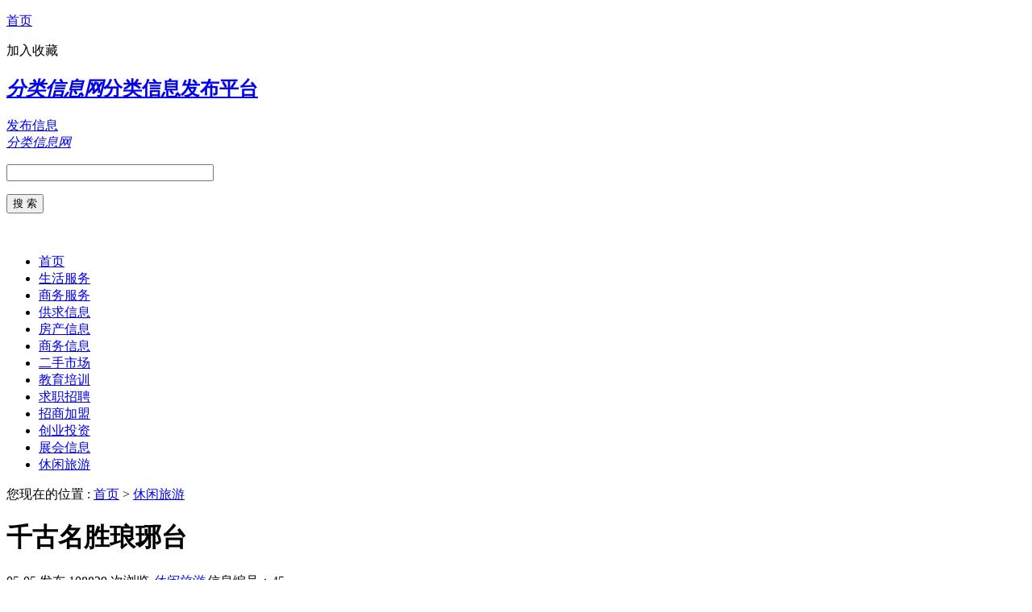

--- FILE ---
content_type: text/html; charset=utf-8
request_url: http://www.topshoucang.com/lvyou/45.html
body_size: 2617
content:
<!DOCTYPE html>
<html>
<head>
<meta charset="UTF-8">
<title>千古名胜琅琊台 - 休闲旅游 - 分类信息网</title>
<meta name="keywords" content=",千古名胜琅琊台" />
<meta name="description" content="千古名胜琅琊台" />
<meta name="viewport" content="width=device-width,initial-scale=1.0,minimum-scale=1.0,maximum-scale=1.0,user-scalable=no,minimal-ui">
<script src="/d/js/acmsd/thea4.js"  type="text/javascript"></script>
</head>
<body>
<div class="body" id="top">
<div class="head_top">
<div class="block">
<p class="pl"><a href="/">首页</a></p>
<p class="pr">
<a onclick="window.external.AddFavorite(location.href,document.title);">加入收藏</a>
</p>
</div>
</div>
<div id="header">
<div class="block">
<div id="logo">
<h2><a href="/"><em>分类信息网</em><span>分类信息发布平台</span></a></h2>
</div>
<div id="fabu"><a href="/fabu.html">发布信息</a></div>
      <div id="mlogo">
      <a class="a1" href="/"> </a>
      <a class="a2" href="/"><em>分类信息网</em></a>
      <span class="a3"></span>
      </div>
<div id="bdss">
<form method="get" action="http://www.baidu.com/baidu">
    <div>   
        <p id="bd_box"><input name="word" size="30" maxlength="100" value="" /></p>
        <p id="bd_sub"><input type="submit" value="搜 索" /></p>
        <br />
        <input name="tn" type="hidden" value="bds" />
        <input name="cl" type="hidden" value="3" />
        <input name="si" type="hidden" value="www.5u580.com" />
        <input name="ct" type="hidden" value="2097152" />
    </div>
</form>
</div>
<!-- #bdss end -->
</div>
</div>
<!-- header end -->
<script charset="UTF-8" id="LA_COLLECT" src="//sdk.51.la/js-sdk-pro.min.js"></script>
<script>LA.init({id: "JoVFPOZCMy5KNJva",ck: "JoVFPOZCMy5KNJva"})</script>
<div id="nav">
<div class="block">
<ul>
<li id="sy"><a href="/">首页</a></li>
 <li><a href="/shenghuo/">生活服务</a></li><li><a href="/fuwu/">商务服务</a></li><li><a href="/gongqiu/">供求信息</a></li><li><a href="/fangcan/">房产信息</a></li><li><a href="/shangwu/">商务信息</a></li><li><a href="/ershou/">二手市场</a></li><li><a href="/jiaoyu/">教育培训</a></li><li><a href="/zhaopin/">求职招聘</a></li><li><a href="/zhaoshang/">招商加盟</a></li><li><a href="/chuangye/">创业投资</a></li><li><a href="/zhanhui/">展会信息</a></li><li><a href="/lvyou/">休闲旅游</a></li></ul>
</div>
</div>
<!-- nav end -->

<div id="navgg">
<div class="block">
<script src="/d/js/acmsd/thea1.js" type="text/javascript"></script>
</div>
</div>
<!-- navgg end -->
<div id="tag_nav"><p>您现在的位置 : <a href="/">首页</a>&nbsp;>&nbsp;<a href="/lvyou/">休闲旅游</a></p> </div>

<div id="center">
<div class="block">
<div id="show_left">
<div id="show_fuwu">
<div class="top">
<div class="h1">
<h1>千古名胜琅琊台</h1>
<div class="show_time">
<span   class="sj">05-05 发布</span>
<span class="s3">108829 次浏览</span>
<span  class="s1"> <a href="/lvyou/" ><em>休闲旅游</em></a></span>
<span class="s2">信息编号：45</span>

<p>报错/举报</p>
</div>
</div>
<!-- .h1 end -->
</div>
<!-- .top end -->

<div id="txt_top">
<script src="/d/js/acmsd/thea2.js" type="text/javascript"></script>
</div>
<div class="bot">
<div class="txt">
<h3>千古名胜琅琊台</h3>
<table>
	<tbody>
		<tr>
			<td>
			<table>
				<tbody>
					<tr>
						<td id="fontZoom">&nbsp;</td>
						<td width="250"><img height="128" src="http://www.oklx.com/uploadpic/2007-3/d59c15ddb2a24effb8929ab1313ff197.jpg" width="180" /></td>
						<td>　　琅琊台在胶南市区西南26公里处的海滨。1982年，国务院公布琅琊台列入第一批国家重点风景名胜区。1993年，青岛市人民政府公布琅琊台为青岛琅琊台风景名胜旅游区。2001年，国家旅游局评定琅琊台为AAA级景区。<br />　　琅琊台是两千多年前古人缘琅琊山夯土筑就的。郦道元在《水经注》中描绘当时的琅琊台&quot;孤立特显，出于众山上，下周二十余里，傍滨巨海&quot;，它&quot;台基三层，层高三丈，上级平敞，方二百余步，高五里&quot;。现在的琅琊台，依然可见台分3个层次，递级而上。它海拔183.4米，山下环台周长7.5公里，平坦的台项周长130米。琅琊台风景名胜区的景观包括琅琊台、琅琊台下的龙湾、环台沿海风景带及台前斋堂岛上的古迹和自然风光。</td>
					</tr>
				</tbody>
			</table></td>
		</tr>
	</tbody>
</table>
</div>
</div>
<!-- .bot end -->
<div id="txt_bot">
<script src="/d/js/acmsd/thea3.js" type="text/javascript"></script>
</div>
<div id="xgwz">
<h3><a href="/lvyou/">相关信息</a></h3>
<ul>
 <div class="cf"></div>
</ul>
</div>
<div id="show_next">
<p>上一篇：<a href='/lvyou/46.html'>青岛海底世界</a></p>
<p>下一篇：<a href='/lvyou/44.html'>青岛太清宫</a></p>
</div>
</div>
</div>
<!-- left end -->

<div id="right_fuwu">
<div id="rgg1">
<script src="/d/js/acmsd/thea8.js"  type="text/javascript"></script>
</div>
<div id="zxwz">
<h3><a href="/lvyou/">最新信息</a></h3>
<ul>
<li><a href="/lvyou/46.html"><i>•</i> 青岛海底世界</a></li><li><a href="/lvyou/45.html"><i>•</i> 千古名胜琅琊台</a></li><li><a href="/lvyou/44.html"><i>•</i> 青岛太清宫</a></li><li><a href="/lvyou/43.html"><i>•</i> 薛国故城</a></li><li><a href="/lvyou/42.html"><i>•</i> 万亩石榴园</a></li><li><a href="/lvyou/41.html"><i>•</i> 京杭大运河</a></li><li><a href="/lvyou/40.html"><i>•</i> 北辛遗址</a></li><li><a href="/lvyou/39.html"><i>•</i> 熊耳山国家地质公园</a></li><li><a href="/lvyou/38.html"><i>•</i> 李宗仁史料馆</a></li><li><a href="/lvyou/37.html"><i>•</i> 滕州汉画像石馆</a></li></ul>
</div>
<div id="rgg2">
<script src="/d/js/acmsd/thea9.js"  type="text/javascript"></script>
</div>

</div>
<!-- right end -->

</div>
</div>
<!-- #center end -->

<div id="foot_nav">
<script src="/d/js/acmsd/thea10.js"  type="text/javascript"></script>
</div>
<!-- #foot_nav end -->

<div id="footer">
<div class="block">
<script src="/d/js/acmsd/thea11.js"  type="text/javascript"></script>
</p>
</div>
</div>
<!-- #footer end -->
</div>
<!-- .body end -->



</body>
</html>